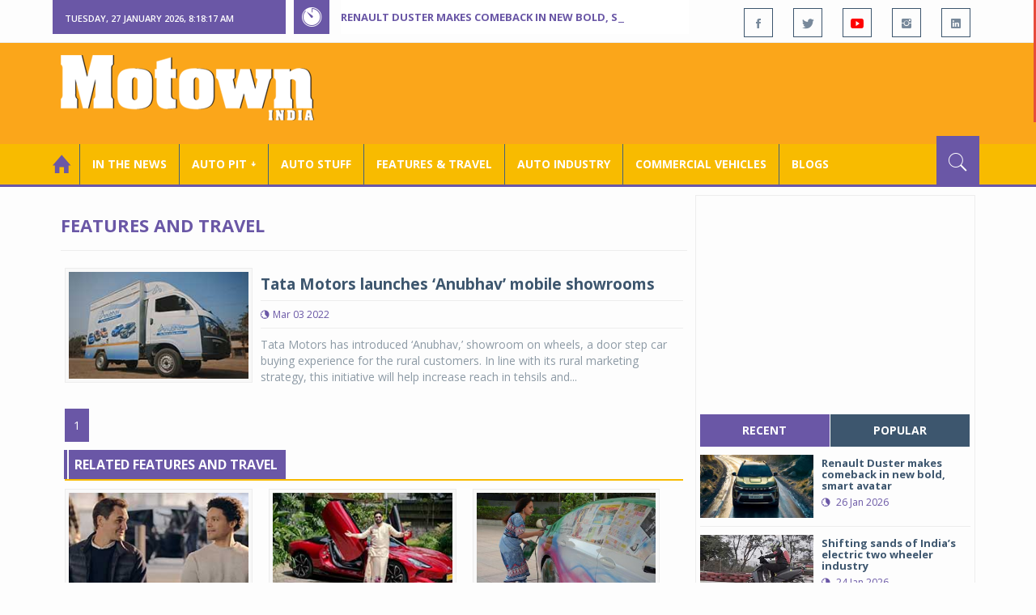

--- FILE ---
content_type: text/html; charset=utf-8
request_url: https://www.motownindia.com/BureauTag/Features-and-Travel/Tata%20Motors%20Anubhav%20initiative
body_size: 98837
content:

<!DOCTYPE html>
<html lang="en">
<head><meta charset="utf-8" /><meta http-equiv="X-UA-Compatible" content="IE=edge" /><meta name="viewport" content="width=device-width, initial-scale=1" /><meta property="fb:app_id" content="1578669425795287" /><meta property="fb:pages" content="250813821704477" /><meta id="ctl00_ogTitle" property="og:title" /><meta property="og:site_name" content="MotownIndia.com" /><meta property="og:type" content="article" /><meta property="article:author" content="https://www.facebook.com/MotownIndia" /><meta property="article:publisher" content="https://www.facebook.com/MotownIndia" /><meta property="og:locale" content="en_US" /><meta id="ctl00_ogURL" property="og:url" content="http://www.motownindia.com//BureauTag/Features-and-Travel/Tata%20Motors%20Anubhav%20initiative" /><meta id="ctl00_ogDescription" property="og:description" content="Automobile news, car reviews, car launches, bike reviews, bike launches, all of this under one roof in words and in video, by expert journalists who are writers, drivers and riders. Upholding the professional values of true automotive journalism." /><meta id="ctl00_ogImage" property="og:image" content="http://MotownIndia.com/images/fbBanner.jpg" /><meta id="ctl00_meta_Keywords" name="keywords" content="Car news, Car Launches, Latest Car Launch, Latest Bike Launch, Bike launches, Bike News, Motown India" /><meta id="ctl00_meta_Desc" name="description" content="This section contains features, lifestyle and travel. Reports on travel by car, truck, bus, motorcycle, scooter, e-car, etc." /><meta id="ctl00_meta_Keyphrase" name="keyphrase" content="Car news, Car Launches, Latest Car Launch, Latest Bike Launch, Bike launches, Bike News, Motown India" /><meta id="ctl00_meta_Title" name="Title" content="Auto industry features | Lifestyle | auto related design and projects | travel by car | travel by motorised vehicles | travel | sponsored travel" /><meta id="ctl00_meta_Subject" name="subject" /><meta name="distribution" content="global" /><meta name="rating" content="General" /><meta name="audience" content="all" /><meta name="revisit-after" content="1 day" /><meta name="robots" content="follow, index" /><meta name="creator" content="Vidya Softwares" /><meta http-equiv="Content-Type" content="text/html; charset=iso-8859-1" />
    <base href='/' />
    
    
    <!-- bootstrap styles-->
    <link href="/themes/css/bootstrap.min.css" rel="stylesheet"/>
    <!-- google font -->
    <link href='https://fonts.googleapis.com/css?family=Open+Sans:400,700,600,800' rel='stylesheet'
        type='text/css'/>
    <!-- ionicons font -->
    <link href="themes/css/ionicons.min.css" rel="stylesheet"/>
    <!-- animation styles -->
    <link rel="stylesheet" href="/themes/css/animate.css" />
    <!-- custom styles -->
    <link href="/themes/css/custom-purple.css" rel="stylesheet" id="style"/>
    <!-- owl carousel styles-->
    <link rel="stylesheet" href="/themes/css/owl.carousel.css"/>
    <link rel="stylesheet" href="/themes/css/owl.transitions.css"/>
    <!-- magnific popup styles -->
    <link rel="stylesheet" href="/themes/css/magnific-popup.css"/>
    <link rel="stylesheet" href="/themes/css/default.css"/>
    <!-- HTML5 Shim and Respond.js IE8 support of HTML5 elements and media queries -->
    <!-- WARNING: Respond.js doesn't work if you view the page via file:// -->
    <!--[if lt IE 9]>
      <script src="https://oss.maxcdn.com/html5shiv/3.7.2/html5shiv.min.js"></script>
      <script src="https://oss.maxcdn.com/respond/1.4.2/respond.min.js"></script>
    <![endif]-->    
    
    
    <script>
        (function (i, s, o, g, r, a, m) {
            i['GoogleAnalyticsObject'] = r; i[r] = i[r] || function () {
                (i[r].q = i[r].q || []).push(arguments)
            }, i[r].l = 1 * new Date(); a = s.createElement(o),
  m = s.getElementsByTagName(o)[0]; a.async = 1; a.src = g; m.parentNode.insertBefore(a, m)
        })(window, document, 'script', 'https://www.google-analytics.com/analytics.js', 'ga');

        ga('create', 'UA-7604601-14', 'auto');
        ga('send', 'pageview');

</script>

    <script async src="https://pagead2.googlesyndication.com/pagead/js/adsbygoogle.js?client=ca-pub-6517814991460929" crossorigin="anonymous"></script>
<title>
	Auto industry features | Lifestyle | auto related design and projects | travel by car | travel by motorised vehicles | travel | sponsored travel
</title></head>
<body>
    <form name="aspnetForm" method="post" action="/BureauTag/Features-and-Travel/Tata Motors Anubhav initiative" id="aspnetForm">
<div>
<input type="hidden" name="__VIEWSTATE" id="__VIEWSTATE" value="/[base64]/[base64]/[base64]/[base64]" />
</div>

<script type="text/javascript">
//<![CDATA[
var theForm = document.forms['aspnetForm'];
if (!theForm) {
    theForm = document.aspnetForm;
}
function __doPostBack(eventTarget, eventArgument) {
    if (!theForm.onsubmit || (theForm.onsubmit() != false)) {
        theForm.__EVENTTARGET.value = eventTarget;
        theForm.__EVENTARGUMENT.value = eventArgument;
        theForm.submit();
    }
}
//]]>
</script>


<script src="/WebResource.axd?d=qutegSl7N4lkAYjViODXkgRQO6K5lyKUBTX9RQUJnaUifKGOoR8PMp7aUa-Hibg33o3QIrDQ0U8lkaNDfZbBQjR4fSxCsIjvXD-AEmuLPnM1&amp;t=638901284248157332" type="text/javascript"></script>

<div>

	<input type="hidden" name="__VIEWSTATEGENERATOR" id="__VIEWSTATEGENERATOR" value="1C188E3A" />
	<input type="hidden" name="__SCROLLPOSITIONX" id="__SCROLLPOSITIONX" value="0" />
	<input type="hidden" name="__SCROLLPOSITIONY" id="__SCROLLPOSITIONY" value="0" />
	<input type="hidden" name="__EVENTTARGET" id="__EVENTTARGET" value="" />
	<input type="hidden" name="__EVENTARGUMENT" id="__EVENTARGUMENT" value="" />
</div>
    
    <div class="wrapper">
        
        <div class="header-toolbar">
            <div class="container">
                <div class="row">
                    <div class="col-md-16 text-uppercase">
                        <div class="row">
                            <div class="col-xs-16 col-sm-4">
                                <div class="row">
                                    
                                    <div id="time-date" style="text-align: left; background-color: #6A57A6; padding: 15px 0px 12px 15px"
                                        class="col-xs-16 col-sm-8 col-lg-16">
                                    </div>
                                </div>
                            </div>
                            <div class="col-sm-7 col-xs-16">
                                
                                <div class="col-sm-16 hot-news hidden-xs">
                                    <div class="row">
                                        <div class="col-sm-15">
                                            <span class="ion-ios7-timer icon-news pull-left"></span>
                                            <ul id="js-news" class="js-hidden">
                                                
                                                        <li class="news-item"><a href='Bureau/Auto-Pit-Cars/2716/Renault-Duster-makes-comeback-in-new-bold-smart-avatar-Roy-Punnoose-Tharyan' title='Renault Duster makes comeback in new bold, smart avatar'>
                                                            Renault Duster makes comeback in new bold, smart avatar</a></li>
                                                    
                                                        <li class="news-item"><a href='Bureau/Auto-Industry/3785/Shifting-sands-of-Indias-electric-two-wheeler-industry-Srinjoy-Bal-Inputs-Roy-Punnoose-Tharyan' title='Shifting sands of India’s electric two wheeler industry'>
                                                            Shifting sands of India’s electric two wheeler industry</a></li>
                                                    
                                                        <li class="news-item"><a href='Bureau/Auto-Pit-Cars/2715/Mahindra-launches-Thar-Roxx-Star-EDN-at-Rs-1685-lakh-onward-Roy-Punnoose-Tharyan' title='Mahindra launches Thar Roxx Star EDN at Rs 16.85 lakh onward'>
                                                            Mahindra launches Thar Roxx Star EDN at Rs 16.85 lakh onward</a></li>
                                                    
                                                        <li class="news-item"><a href='Bureau/Auto-Pit-Cars/2714/Citroen-20-translates-customer-signals-into-rapid-portfolio-action-Adiba-Nasir' title='Citroen 2.0 translates customer signals into rapid portfolio action'>
                                                            Citroen 2.0 translates customer signals into rapid portfolio action</a></li>
                                                    
                                                        <li class="news-item"><a href='Bureau/Features-and-Travel/798/Castrol-India-film-Har-Boond-Mein-Desh-Ki-Raftaar-focuses-on-progress-Motown-India-Bureau' title='Castrol India film ‘Har Boond Mein Desh Ki Raftaar’ focuses on progress'>
                                                            Castrol India film ‘Har Boond Mein Desh Ki Raftaar’ focuses on progress</a></li>
                                                    
                                                        <li class="news-item"><a href='Bureau/Auto-Industry/3784/Neolite-ZKW-holds-commemorative-ceremony-of-Pune-lighting-plant-Adiba-Nasir' title='Neolite ZKW holds commemorative ceremony of Pune lighting plant'>
                                                            Neolite ZKW holds commemorative ceremony of Pune lighting plant</a></li>
                                                    
                                                        <li class="news-item"><a href='Bureau/Auto-Pit-Cars/2713/Select-Cars-hosts-exclusive-private-preview-of-Ferrari-296-Speciale-A-Roy-Punnoose-Tharyan' title='Select Cars hosts exclusive private preview of Ferrari 296 Speciale A '>
                                                            Select Cars hosts exclusive private preview of Ferrari 296 Speciale A </a></li>
                                                    
                                                        <li class="news-item"><a href='Bureau/Commercial-Vehicles/2037/Tata-Motors-Passenger-Vehicles-expands-Xpres-portfolio-Adiba-Nasir' title='Tata Motors Passenger Vehicles expands Xpres portfolio '>
                                                            Tata Motors Passenger Vehicles expands Xpres portfolio </a></li>
                                                    
                                                        <li class="news-item"><a href='Bureau/Auto-Pit-Cars/2712/Volkswagen-commences-local-assembly-of-Tayron-R-Line-in-India-Adiba-Nasir' title='Volkswagen commences local assembly of Tayron R-Line in India'>
                                                            Volkswagen commences local assembly of Tayron R-Line in India</a></li>
                                                    
                                                        <li class="news-item"><a href='Bureau/Auto-Stuff/311/Continentals-new-off-road-tyre-CrossContact-AT-hits-Indian-roads-Adiba-Nasir' title='Continental’s new off-road tyre, CrossContact A/T&#178; hits Indian roads'>
                                                            Continental’s new off-road tyre, CrossContact A/T² hits Indian roads</a></li>
                                                    
                                            </ul>                                           
                                        </div>
                                    </div>
                                </div>
                            </div>
                            <div class="col-sm-5 f-social  wow fadeInDown animated" data-wow-delay="1s" data-wow-offset="10">
                                <ul class="list-inline pull-right">
                                    <li><a href="https://www.facebook.com/MotownIndia" title='Motown India on Facebook' target="_blank"><span class="ion-social-facebook"></span></a></li>
                                    <li><a href="https://twitter.com/MotownIndia" title='Motown India on Twitter' target="_blank"><span class="ion-social-twitter"></span></a></li>
                                    <li><a href="https://www.youtube.com/c/motownindia?sub_confirmation=1" title="Motown India on YouTube" target="_blank"><span style="color:#f00" class="ion-social-youtube"></span></a></li>
                                    <li><a href="https://www.instagram.com/motown_india/" title="Motown India on Instagram" target="_blank"><span class="ion-social-instagram"></span></a></li>                                    
                                    
                                    <li><a href="https://www.linkedin.com/company/motown-india" title="Motown India on LinkedIn" target="_blank"><span class="ion-social-linkedin"></span></a></li>
                                </ul>
                            </div>
                        </div>
                    </div>
                </div>
            </div>
        </div>
        
        
        <div class="sticky-header">
            
            <div class="container header">
                <div class="row">
                    <div class="col-sm-5 col-md-5 col-xs-16 wow fadeInUpLeft animated">
                        <a class="navbar-brand2" href="" title="MotownIndia"><img src='themes/images/general/motown-india-logo.png' 
                        alt='Motown India Logo' class="img-responsive" /></a></div>
                    <div class="col-md-11  hidden-xs text-right" style="padding:5px;">
                        
                      
<div id="ctl00_Panel_GoogleAdTop728x90">
	
<!-- Motown 728x90 -->
<ins class="adsbygoogle"
     style="display:inline-block;width:728px;height:90px"
     data-ad-client="ca-pub-6517814991460929"
     data-ad-slot="3165351491"></ins>
<script>
    (adsbygoogle = window.adsbygoogle || []).push({});
</script>


</div>
</div>
                </div>
            </div>
            
            
            <div class="nav-search-outer">
                
                <nav class="navbar navbar-inverse" role="navigation">
        <div class="container">
          <div class="row">
            <div class="col-sm-16"> <a href="javascript:void();" class="toggle-search pull-right"><span class="ion-ios7-search"></span></a>
              <div class="navbar-header">
                <button type="button" class="navbar-toggle collapsed" data-toggle="collapse" data-target="#navbar-collapse"> <span class="sr-only">Toggle navigation</span> <span class="icon-bar"></span> <span class="icon-bar"></span> <span class="icon-bar"></span> </button>
              </div>
              <div class="collapse navbar-collapse" id="navbar-collapse">
                <ul class="nav navbar-nav text-uppercase main-nav ">
                  <li class="active"><a href="/"><div style="font-size:30px; padding:-5px; margin:-5px"> <span class="ion-home"></span></div></a></li>
                    <li><a href="ViewAllNews/" title='View All In The News - Motown India'>In the News</a></li>
                   
                 <li class="dropdown"><a href="ViewAll_AutoPit.aspx" class="dropdown-toggle" data-toggle="dropdown" title='View All Auto-Pit - Motown India'>Auto Pit &#65516;</a>
                        <ul class="dropdown-menu text-capitalize" role="menu">
                            <li><a href="Bureau/Auto-Pit-Cars/View" title='View All Auto-Pit Cars - Motown India'>Auto Pit Cars</a></li>
                            <li><a href="Bureau/Auto-Pit-Bikes/View" title='View All Auto-Pit Bikes - Motown India'>Auto Pit Bikes</a></li>
                        </ul>
                    </li>                     
                    <li><a href="Bureau/Auto-Stuff/View" title="Auto Stuff by Motown India">Auto Stuff</a></li>
                    

                   
                    <li><a href="Bureau/Features-and-Travel/View" title="Features &amp; Travel by Motown India">
                        Features &amp; Travel</a></li>
                    <li><a href="Bureau/Auto-Industry/View" title="AUTO INDUSTRY by Motown India">
                        AUTO INDUSTRY</a></li>
                    <li><a href="Bureau/Commercial-Vehicles/View" title="COMMERCIAL VEHICLES by Motown India">
                        COMMERCIAL VEHICLES</a></li>
                    <li><a href="Bureau/Blogs" title="Blogs">Blogs</a></li>
                    
                          
                </ul>
              </div>
            </div>
          </div>
        </div>
        
        
        
        <div class="search-container ">
          <div id="ctl00_PanelSearch" class="container" onkeypress="javascript:return WebForm_FireDefaultButton(event, &#39;ctl00_btnSearch&#39;)">
	            
              <input name="ctl00$searchbar" type="text" id="ctl00_searchbar" placeholder="Type &amp; Hit Enter to Search MotownIndia..." autocomplete="off" />
              <input type="submit" name="ctl00$btnSearch" value="Search" id="ctl00_btnSearch" class="hidden" />
          
</div>
        </div>        
         
      </nav>
                
            </div>
            
        </div>
        
        
        <div class="container ">
            <div class="row ">    
                        <div class="col-sm-16 col-md-16 col-lg-16 col-xs-16">
                    
                <div class="col-sm-16 col-md-11 col-lg-11 col-xs-16">
                    
  
        <div class="page-header">
            <h1>Features and Travel</h1>            
        </div>
  <div class="clearfix"></div>
<div class=" col-md-16 col-lg-16 text-center text-danger"></div>
        
             <div class="sec-topic col-sm-16 wow fadeInDown animated " data-wow-delay="0.5s">
              <div class="row">
                <div class="col-sm-5 NewsCategoryViewAll"><a href='Bureau/Features-and-Travel/551/Tata-Motors-launches-Anubhav-mobile-showrooms-Motown-India-Bureau'
                 title='Tata Motors launches ‘Anubhav’ mobile showrooms '><img src='images/Features-and-Travel/Thumb_Tata-Motors-launches-Anubhav-mobile-showrooms-Motown-India-Bureau-551.jpg' 
                 class="img-thumbnail" title='Tata Motors launches ‘Anubhav’ mobile showrooms ' alt='Tata Motors launches ‘Anubhav’ mobile showrooms '></a></div>
                <div class="col-sm-11"> 
                  <div class="sec-info">
                    <h3><a href='Bureau/Features-and-Travel/551/Tata-Motors-launches-Anubhav-mobile-showrooms-Motown-India-Bureau' title='Tata Motors launches ‘Anubhav’ mobile showrooms '>Tata Motors launches ‘Anubhav’ mobile showrooms </a></h3>
                    <div class="text-danger sub-info-bordered">
                      <div class="time"><span class="ion-android-data icon"></span>Mar 03 2022</div>                      
                     
                    </div>
                  </div>
                  </a>
                  <p>Tata Motors has introduced ‘Anubhav,’ showroom on wheels, a door step car buying experience for the rural customers. In line with its rural marketing strategy, this initiative will help increase reach in tehsils and...</p>
                </div>
              </div>
            </div>
          
             <div class="clearfix"></div>       
                  <div class="Paging pagination"> <span>1</span></div> 
                  <div class="clearfix"></div>       
                  <div class="clearfix"></div>       
                <div class="col-sm-16 related">
                  <div class="main-title-outer pull-left">
                    <div class="main-title">related  Features and Travel</div>
                  </div>
                  <div class="row">
                  
                    
                    <div class="item topic col-sm-5 col-xs-16 RecentPosts"> <a href='Bureau/Features-and-Travel/622/Roger-Federer-Trevor-Noah-on-The-Ride-of-a-Lifetime-in-Switzerland-Jisha-P' title='Roger Federer, Trevor Noah on ‘The Ride of a Lifetime’ in Switzerland'><div class="Img"><img 
                        class="img-thumbnail" src='images/Features-and-Travel/Thumb_Roger-Federer-Trevor-Noah-on-The-Ride-of-a-Lifetime-in-Switzerland-Jisha-P-622.jpg'  title='Roger Federer, Trevor Noah on ‘The Ride of a Lifetime’ in Switzerland' alt='Roger Federer, Trevor Noah on ‘The Ride of a Lifetime’ in Switzerland'/></div>
                      <h4>Roger Federer, Trevor Noah on ‘The Ride of a Lifet...</h4>
                      <div class="text-danger sub-info-bordered remove-borders">
                        <div class="time"><span class="ion-android-data icon"></span>Mar 31 2023</div>
                        
                        <div class="stars"><span class='ion-ios7-star'></span><span class='ion-ios7-star-outline'></span><span class='ion-ios7-star-outline'></span><span 
                        class='ion-ios7-star-outline'></span><span class='ion-ios7-star-outline'></span></div>
                      </div>
                      </a> </div>               
                      
                    <div class="item topic col-sm-5 col-xs-16 RecentPosts"> <a href='Bureau/Features-and-Travel/773/Kerala-billionaire-John-Alukkas-adds-MG-Cyberster-to-his-luxury-collection-Motown-India-Bureau' title='Kerala billionaire John Alukkas adds MG Cyberster to his luxury collection'><div class="Img"><img 
                        class="img-thumbnail" src='images/Features-and-Travel/Thumb_Kerala-billionaire-John-Alukkas-adds-MG-Cyberster-to-his-luxury-collection-Motown-India-Bureau-773.jpg'  title='Kerala billionaire John Alukkas adds MG Cyberster to his luxury collection' alt='Kerala billionaire John Alukkas adds MG Cyberster to his luxury collection'/></div>
                      <h4>Kerala billionaire John Alukkas adds MG Cyberster ...</h4>
                      <div class="text-danger sub-info-bordered remove-borders">
                        <div class="time"><span class="ion-android-data icon"></span>Sep 23 2025</div>
                        
                        <div class="stars"><span class='ion-ios7-star'></span><span class='ion-ios7-star'></span><span class='ion-ios7-star'></span><span 
                        class='ion-ios7-star-outline'></span><span class='ion-ios7-star-outline'></span></div>
                      </div>
                      </a> </div>               
                      
                    <div class="item topic col-sm-5 col-xs-16 RecentPosts"> <a href='Bureau/Features-and-Travel/84/Painting-a-BMW-car-while-having-your-Sunday-brunch-Motown-India-Bureau' title='Painting a BMW car while having your Sunday brunch!'><div class="Img"><img 
                        class="img-thumbnail" src='images/Features-and-Travel/Thumb_Painting-a-BMW-car-while-having-your-Sunday-brunch-Motown-India-Bureau-84.jpg'  title='Painting a BMW car while having your Sunday brunch!' alt='Painting a BMW car while having your Sunday brunch!'/></div>
                      <h4>Painting a BMW car while having your Sunday brunch...</h4>
                      <div class="text-danger sub-info-bordered remove-borders">
                        <div class="time"><span class="ion-android-data icon"></span>Mar 05 2015</div>
                        
                        <div class="stars"><span class='ion-ios7-star'></span><span class='ion-ios7-star-outline'></span><span class='ion-ios7-star-outline'></span><span 
                        class='ion-ios7-star-outline'></span><span class='ion-ios7-star-outline'></span></div>
                      </div>
                      </a> </div>               
                      
                    <div class="item topic col-sm-5 col-xs-16 RecentPosts"> <a href='Bureau/Features-and-Travel/670/Hyundai-Motor-India-collaborates-with-Red-Bull-Motown-India-Bureau' title='Hyundai Motor India collaborates with Red Bull '><div class="Img"><img 
                        class="img-thumbnail" src='images/Features-and-Travel/Thumb_Hyundai-Motor-India-collaborates-with-Red-Bull-Motown-India-Bureau-670.jpg'  title='Hyundai Motor India collaborates with Red Bull ' alt='Hyundai Motor India collaborates with Red Bull '/></div>
                      <h4>Hyundai Motor India collaborates with Red Bull </h4>
                      <div class="text-danger sub-info-bordered remove-borders">
                        <div class="time"><span class="ion-android-data icon"></span>Dec 22 2023</div>
                        
                        <div class="stars"><span class='ion-ios7-star'></span><span class='ion-ios7-star'></span><span class='ion-ios7-star'></span><span 
                        class='ion-ios7-star'></span><span class='ion-ios7-star-outline'></span></div>
                      </div>
                      </a> </div>               
                      
                    <div class="item topic col-sm-5 col-xs-16 RecentPosts"> <a href='Bureau/Features-and-Travel/352/Ducati-successfully-concludes-the-1st-edition-of-DRE-Off-Road-Days-in-India-Motown-India-Bureau' title='Ducati successfully concludes the 1st edition of DRE-Off Road Days in India'><div class="Img"><img 
                        class="img-thumbnail" src='images/Features-and-Travel/Thumb_Ducati-successfully-concludes-the-1st-edition-of-DRE-Off-Road-Days-in-India-Motown-India-Bureau-352.jpg'  title='Ducati successfully concludes the 1st edition of DRE-Off Road Days in India' alt='Ducati successfully concludes the 1st edition of DRE-Off Road Days in India'/></div>
                      <h4>Ducati successfully concludes the 1st edition of D...</h4>
                      <div class="text-danger sub-info-bordered remove-borders">
                        <div class="time"><span class="ion-android-data icon"></span>Aug 06 2018</div>
                        
                        <div class="stars"><span class='ion-ios7-star'></span><span class='ion-ios7-star'></span><span class='ion-ios7-star'></span><span 
                        class='ion-ios7-star-outline'></span><span class='ion-ios7-star-outline'></span></div>
                      </div>
                      </a> </div>               
                      
                    <div class="item topic col-sm-5 col-xs-16 RecentPosts"> <a href='Bureau/Features-and-Travel/756/Uber-introduces-Uber-Black-pickup-zone-at-Bangalore-Airport-Motown-India-Bureau' title='Uber introduces Uber Black pickup zone at Bangalore Airport '><div class="Img"><img 
                        class="img-thumbnail" src='images/Features-and-Travel/Thumb_Uber-introduces-Uber-Black-pickup-zone-at-Bangalore-Airport-Motown-India-Bureau-756.jpg'  title='Uber introduces Uber Black pickup zone at Bangalore Airport ' alt='Uber introduces Uber Black pickup zone at Bangalore Airport '/></div>
                      <h4>Uber introduces Uber Black pickup zone at Bangalor...</h4>
                      <div class="text-danger sub-info-bordered remove-borders">
                        <div class="time"><span class="ion-android-data icon"></span>Aug 11 2025</div>
                        
                        <div class="stars"><span class='ion-ios7-star'></span><span class='ion-ios7-star'></span><span class='ion-ios7-star'></span><span 
                        class='ion-ios7-star'></span><span class='ion-ios7-star'></span></div>
                      </div>
                      </a> </div>               
                      
                    <div class="item topic col-sm-5 col-xs-16 RecentPosts"> <a href='Bureau/Features-and-Travel/213/Mercedes-Benz-partners-with-Laureus-Sport-for-Good-Motown-India-Bureau' title='Mercedes-Benz partners with Laureus Sport for Good '><div class="Img"><img 
                        class="img-thumbnail" src='images/Features-and-Travel/Thumb_Mercedes-Benz-partners-with-Laureus-Sport-for-Good-Motown-India-Bureau-213.jpg'  title='Mercedes-Benz partners with Laureus Sport for Good ' alt='Mercedes-Benz partners with Laureus Sport for Good '/></div>
                      <h4>Mercedes-Benz partners with Laureus Sport for Good...</h4>
                      <div class="text-danger sub-info-bordered remove-borders">
                        <div class="time"><span class="ion-android-data icon"></span>Oct 18 2016</div>
                        
                        <div class="stars"><span class='ion-ios7-star'></span><span class='ion-ios7-star'></span><span class='ion-ios7-star-outline'></span><span 
                        class='ion-ios7-star-outline'></span><span class='ion-ios7-star-outline'></span></div>
                      </div>
                      </a> </div>               
                      
                    <div class="item topic col-sm-5 col-xs-16 RecentPosts"> <a href='Bureau/Features-and-Travel/664/JCBL-unveils-Signature-Motorhome-a-recreational-vehicle-Motown-India-Bureau' title='JCBL unveils Signature Motorhome, a recreational vehicle'><div class="Img"><img 
                        class="img-thumbnail" src='images/Features-and-Travel/Thumb_JCBL-unveils-Signature-Motorhome-a-recreational-vehicle-Motown-India-Bureau-664.jpg'  title='JCBL unveils Signature Motorhome, a recreational vehicle' alt='JCBL unveils Signature Motorhome, a recreational vehicle'/></div>
                      <h4>JCBL unveils Signature Motorhome, a recreational v...</h4>
                      <div class="text-danger sub-info-bordered remove-borders">
                        <div class="time"><span class="ion-android-data icon"></span>Oct 31 2023</div>
                        
                        <div class="stars"><span class='ion-ios7-star'></span><span class='ion-ios7-star'></span><span class='ion-ios7-star-outline'></span><span 
                        class='ion-ios7-star-outline'></span><span class='ion-ios7-star-outline'></span></div>
                      </div>
                      </a> </div>               
                      
                    <div class="item topic col-sm-5 col-xs-16 RecentPosts"> <a href='Bureau/Features-and-Travel/309/Toyota-organises-exclusive-Fortuner-Off-road-camp-Motown-India-Bureau' title='Toyota organises exclusive Fortuner Off road camp'><div class="Img"><img 
                        class="img-thumbnail" src='images/Features-and-Travel/Thumb_Toyota-organises-exclusive-Fortuner-Off-road-camp-Motown-India-Bureau-309.jpg'  title='Toyota organises exclusive Fortuner Off road camp' alt='Toyota organises exclusive Fortuner Off road camp'/></div>
                      <h4>Toyota organises exclusive Fortuner Off road camp</h4>
                      <div class="text-danger sub-info-bordered remove-borders">
                        <div class="time"><span class="ion-android-data icon"></span>Feb 22 2018</div>
                        
                        <div class="stars"><span class='ion-ios7-star'></span><span class='ion-ios7-star'></span><span class='ion-ios7-star-outline'></span><span 
                        class='ion-ios7-star-outline'></span><span class='ion-ios7-star-outline'></span></div>
                      </div>
                      </a> </div>               
                      
                  </div>
                </div>
             <div class="clearfix"></div>     

                </div>
                
                <div class="col-sm-16 col-md-5 col-lg-5 col-xs-16 right-sec">
                    <div class="bordered">
                        <div class="row ">                            

                            
                            <div class="col-sm-16 bt-space wow fadeInUp animated text-center" data-wow-delay="1s" data-wow-offset="50">
                                
                                             
<div id="ctl00_FullPanel_Panel_AdSide300x250">
	


<!-- Motown 300x250 -->
<ins class="adsbygoogle"
     style="display:inline-block;width:300px;height:250px"
     data-ad-client="ca-pub-6517814991460929"
     data-ad-slot="5560414696"></ins>
<script>
(adsbygoogle = window.adsbygoogle || []).push({});
</script>


</div>       </div>
                            
                            
                            <div class="col-sm-16 bt-space wow fadeInUp animated" data-wow-delay="1s" data-wow-offset="130">
                                <!-- Nav tabs -->
                                <ul class="nav nav-tabs nav-justified " role="tablist">
                                    <li class="active"><a href="#recent" role="tab" data-toggle="tab" title='Recent Posts - Motown India'>recent</a></li>
                                    <li><a href="#popular" role="tab" data-toggle="tab" title='Popular Posts - Motown India'>popular</a></li>
                                    
                                    
                                </ul>
                                <!-- Tab panes -->
                                <div class="tab-content">
                                    <div class="tab-pane " id="popular">
                                        <ul class="list-unstyled">
                                            
                                                    <li><a href="Bureau/Commercial-Vehicles/2024/Propel-Industries-unveils-largest-portfolio-of-next-gen-e--tippers-mobility-solutions-Adiba-Nasir" title='Propel Industries unveils largest portfolio of next-gen e- tippers, mobility solutions '>
                                                        <div class="row">
                                                            <div class="col-sm-8 col-md-7 col-xs-16">
                                                                <img class="img-responsive pull-left" src="https://www.motownindia.com/images/Commercial-Vehicles/Thumb_Propel-Industries-unveils-largest-portfolio-of-next-gen-e--tippers-mobility-solutions-Adiba-Nasir-2024.jpg"
                                                                    width="164" height="152" alt='Propel Industries unveils largest portfolio of next-gen e- tippers, mobility solutions '/>
                                                            </div>
                                                            <div class="col-sm-8 col-md-9 col-xs-16">
                                                                <h4>
                                                                    Propel Industries unveils largest portfolio of next-gen e- t...
                                                                </h4>
                                                                <div class="text-danger sub-info">
                                                                    <div class="time">
                                                                        <span class="ion-android-data icon"></span>
                                                                        11 Dec 2025</div>                                                                    
                                                                </div>
                                                            </div>
                                                    </a></li>
                                                
                                                    <li><a href="Bureau/Commercial-Vehicles/2023/Schwing-Stetter-India-unveils-Indias-first-56-meter-boom-pump-Adiba-Nasir" title='Schwing Stetter India unveils India&#39;s first 56-meter boom pump'>
                                                        <div class="row">
                                                            <div class="col-sm-8 col-md-7 col-xs-16">
                                                                <img class="img-responsive pull-left" src="https://www.motownindia.com/images/Commercial-Vehicles/Thumb_Schwing-Stetter-India-unveils-Indias-first-56-meter-boom-pump-Adiba-Nasir-2023.jpg"
                                                                    width="164" height="152" alt='Schwing Stetter India unveils India&#39;s first 56-meter boom pump'/>
                                                            </div>
                                                            <div class="col-sm-8 col-md-9 col-xs-16">
                                                                <h4>
                                                                    Schwing Stetter India unveils India's first 56-meter boom pu...
                                                                </h4>
                                                                <div class="text-danger sub-info">
                                                                    <div class="time">
                                                                        <span class="ion-android-data icon"></span>
                                                                        11 Dec 2025</div>                                                                    
                                                                </div>
                                                            </div>
                                                    </a></li>
                                                
                                                    <li><a href="Bureau/Commercial-Vehicles/2022/TIL-Limited-unveils-3-game-changing-material-handling-products-at-EXCON-2025-Adiba-Nasir" title='TIL Limited unveils 3 game-changing material handling products at EXCON 2025'>
                                                        <div class="row">
                                                            <div class="col-sm-8 col-md-7 col-xs-16">
                                                                <img class="img-responsive pull-left" src="https://www.motownindia.com/images/Commercial-Vehicles/Thumb_TIL-Limited-unveils-3-game-changing-material-handling-products-at-EXCON-2025-Adiba-Nasir-2022.jpg"
                                                                    width="164" height="152" alt='TIL Limited unveils 3 game-changing material handling products at EXCON 2025'/>
                                                            </div>
                                                            <div class="col-sm-8 col-md-9 col-xs-16">
                                                                <h4>
                                                                    TIL Limited unveils 3 game-changing material handling produc...
                                                                </h4>
                                                                <div class="text-danger sub-info">
                                                                    <div class="time">
                                                                        <span class="ion-android-data icon"></span>
                                                                        09 Dec 2025</div>                                                                    
                                                                </div>
                                                            </div>
                                                    </a></li>
                                                                                          
                                        </ul>
                                    </div>
                                    <div class="tab-pane active" id="recent">
                                        <ul class="list-unstyled">
                                            
                                                    <li><a href="Bureau/Auto-Pit-Cars/2716/Renault-Duster-makes-comeback-in-new-bold-smart-avatar-Roy-Punnoose-Tharyan" title='Renault Duster makes comeback in new bold, smart avatar'>
                                                        <div class="row">
                                                            <div class="col-sm-8  col-md-7 col-xs-16">
                                                                <img class="img-responsive pull-left" src="https://www.motownindia.com/images/Auto-Pit-Cars/Thumb_Renault-Duster-makes-comeback-in-new-bold-smart-avatar-Roy-Punnoose-Tharyan-2716.jpg"
                                                                    width="164" height="152" alt='Renault Duster makes comeback in new bold, smart avatar'/>
                                                            </div>
                                                            <div class="col-sm-8  col-md-9 col-xs-16">
                                                                <h4>
                                                                    Renault Duster makes comeback in new bold, smart avatar</h4>
                                                                <div class="text-danger sub-info">
                                                                    <div class="time">
                                                                        <span class="ion-android-data icon"></span>
                                                                        26 Jan 2026</div>                                                                    
                                                                </div>
                                                            </div>
                                                    </a></li>
                                                
                                                    <li><a href="Bureau/Auto-Industry/3785/Shifting-sands-of-Indias-electric-two-wheeler-industry-Srinjoy-Bal-Inputs-Roy-Punnoose-Tharyan" title='Shifting sands of India’s electric two wheeler industry'>
                                                        <div class="row">
                                                            <div class="col-sm-8  col-md-7 col-xs-16">
                                                                <img class="img-responsive pull-left" src="https://www.motownindia.com/images/Auto-Industry/Thumb_Shifting-sands-of-Indias-electric-two-wheeler-industry-Srinjoy-Bal-Inputs-Roy-Punnoose-Tharyan-3785.jpg"
                                                                    width="164" height="152" alt='Shifting sands of India’s electric two wheeler industry'/>
                                                            </div>
                                                            <div class="col-sm-8  col-md-9 col-xs-16">
                                                                <h4>
                                                                    Shifting sands of India’s electric two wheeler industry</h4>
                                                                <div class="text-danger sub-info">
                                                                    <div class="time">
                                                                        <span class="ion-android-data icon"></span>
                                                                        24 Jan 2026</div>                                                                    
                                                                </div>
                                                            </div>
                                                    </a></li>
                                                
                                                    <li><a href="Bureau/Auto-Pit-Cars/2715/Mahindra-launches-Thar-Roxx-Star-EDN-at-Rs-1685-lakh-onward-Roy-Punnoose-Tharyan" title='Mahindra launches Thar Roxx Star EDN at Rs 16.85 lakh onward'>
                                                        <div class="row">
                                                            <div class="col-sm-8  col-md-7 col-xs-16">
                                                                <img class="img-responsive pull-left" src="https://www.motownindia.com/images/Auto-Pit-Cars/Thumb_Mahindra-launches-Thar-Roxx-Star-EDN-at-Rs-1685-lakh-onward-Roy-Punnoose-Tharyan-2715.jpg"
                                                                    width="164" height="152" alt='Mahindra launches Thar Roxx Star EDN at Rs 16.85 lakh onward'/>
                                                            </div>
                                                            <div class="col-sm-8  col-md-9 col-xs-16">
                                                                <h4>
                                                                    Mahindra launches Thar Roxx Star EDN at Rs 16.85 lakh onward</h4>
                                                                <div class="text-danger sub-info">
                                                                    <div class="time">
                                                                        <span class="ion-android-data icon"></span>
                                                                        23 Jan 2026</div>                                                                    
                                                                </div>
                                                            </div>
                                                    </a></li>
                                                                                       
                                        </ul>
                                    </div>                                    
                                </div>
                            </div>
                            <hr />
                            
                            
                            
                             
                           <div class="col-sm-16 bt-space wow fadeInUp animated text-center" data-wow-delay="1s" data-wow-offset="50">
                                                                 
                            <!-- Motown 300x250 -->
                               
                               <div id="ctl00_FullPanel_Panel_TechnologyHome">
	
                            <ins class="adsbygoogle"
                                 style="display:inline-block;width:300px;height:250px"
                                 data-ad-client="ca-pub-6517814991460929"
                                 data-ad-slot="5560414696"></ins>
                            <script>
                            (adsbygoogle = window.adsbygoogle || []).push({});
                            </script>
</div>
                            </div>
                            
<div class="bt-space col-sm-16 wow fadeInDown animated" data-wow-delay="0.5s">
    <div class="main-title-outer pull-left">
        <div class="main-title">
            <a href='Bureau/Auto-Stuff/View' class="colorWhite colorMouseOver" title='View All Auto Stuff - Motown India'>
                Auto Stuff</a></div>
    </div>

    <div id="vid-thumbsAuto-Stuff" class="owl-carousel">
        
                <div class="item">
                    <div class="vid-thumb-outer">
                        <a href="Bureau/Auto-Stuff/311/Continentals-new-off-road-tyre-CrossContact-AT-hits-Indian-roads-Adiba-Nasir"
                            title='Continental’s new off-road tyre, CrossContact A/T&#178; hits Indian roads'>
                            <div class="vid-thumb">
                                <img width="1000" height="606" src="https://www.motownindia.com/images/Auto-Stuff/Thumb_Continentals-new-off-road-tyre-CrossContact-AT-hits-Indian-roads-Adiba-Nasir-311.jpg"
                                    class="img-responsive" alt='Continental’s new off-road tyre, CrossContact A/T&#178; hits Indian roads' />
                            </div>
                            <h4>
                                Continental’s new off-road tyre, CrossContact A/T² hits Indi...</h4>
                            <div class="text-danger sub-info-bordered">
                                
                                <div class="time">
                                    <span class="ion-android-data icon"></span>
                                    22 Jan 2026
                                </div>
                            </div>
                        </a>
                        <p class="text-justify">
                            Continental Tires, a leading global tyre manufacturer, marked the Indian launch of its new all-terrain product, the CrossContact A/T², with an adventurous Continental Tires’ Track Day at Dot Goa 4X4. ...
                        </p>
                        <a class="read-more pull-right" href="Bureau/Auto-Stuff/311/Continentals-new-off-road-tyre-CrossContact-AT-hits-Indian-roads-Adiba-Nasir"
                            title='Continental’s new off-road tyre, CrossContact A/T&#178; hits Indian roads'><span>Complete Reading</span></a>
                    </div>
                </div>
            
                <div class="item">
                    <div class="vid-thumb-outer">
                        <a href="Bureau/Auto-Stuff/310/Dylect-kicks-off-Jan-Art-Sale-on-Amazon-for-premium-auto-home-utilities-Adiba-Nasir"
                            title='Dylect kicks off Jan Art Sale on Amazon for premium auto, home utilities'>
                            <div class="vid-thumb">
                                <img width="1000" height="606" src="https://www.motownindia.com/images/Auto-Stuff/Thumb_Dylect-kicks-off-Jan-Art-Sale-on-Amazon-for-premium-auto-home-utilities-Adiba-Nasir-310.jpg"
                                    class="img-responsive" alt='Dylect kicks off Jan Art Sale on Amazon for premium auto, home utilities' />
                            </div>
                            <h4>
                                Dylect kicks off Jan Art Sale on Amazon for premium auto, ho...</h4>
                            <div class="text-danger sub-info-bordered">
                                
                                <div class="time">
                                    <span class="ion-android-data icon"></span>
                                    15 Jan 2026
                                </div>
                            </div>
                        </a>
                        <p class="text-justify">
                            Dylect, one of India’s fastest-growing lifestyle-tech brands and an emerging leader in premium automotive accessories and home utilities, announced its January Art Sale on Amazon. Running tentatively ...
                        </p>
                        <a class="read-more pull-right" href="Bureau/Auto-Stuff/310/Dylect-kicks-off-Jan-Art-Sale-on-Amazon-for-premium-auto-home-utilities-Adiba-Nasir"
                            title='Dylect kicks off Jan Art Sale on Amazon for premium auto, home utilities'><span>Complete Reading</span></a>
                    </div>
                </div>
            
                <div class="item">
                    <div class="vid-thumb-outer">
                        <a href="Bureau/Auto-Stuff/309/Steelbird-Introduces-Base-X-technology-in-Fighter-helmet-for-Rs-5999--Adiba-Nasir"
                            title='Steelbird Introduces Base X technology in Fighter helmet for Rs 5,999/-'>
                            <div class="vid-thumb">
                                <img width="1000" height="606" src="https://www.motownindia.com/images/Auto-Stuff/Thumb_Steelbird-Introduces-Base-X-technology-in-Fighter-helmet-for-Rs-5999--Adiba-Nasir-309.jpg"
                                    class="img-responsive" alt='Steelbird Introduces Base X technology in Fighter helmet for Rs 5,999/-' />
                            </div>
                            <h4>
                                Steelbird Introduces Base X technology in Fighter helmet for...</h4>
                            <div class="text-danger sub-info-bordered">
                                
                                <div class="time">
                                    <span class="ion-android-data icon"></span>
                                    15 Jan 2026
                                </div>
                            </div>
                        </a>
                        <p class="text-justify">
                            Steelbird Hi-Tech announced the launch of Base X, its latest smart riding technology designed to transform the everyday riding experience. Integrated into the Steelbird Fighter helmet range,
                        </p>
                        <a class="read-more pull-right" href="Bureau/Auto-Stuff/309/Steelbird-Introduces-Base-X-technology-in-Fighter-helmet-for-Rs-5999--Adiba-Nasir"
                            title='Steelbird Introduces Base X technology in Fighter helmet for Rs 5,999/-'><span>Complete Reading</span></a>
                    </div>
                </div>
                   
    </div>
    <input type="hidden" name="ctl00$FullPanel$RightNews3$h_Module" id="ctl00_FullPanel_RightNews3_h_Module" value="Auto-Stuff" />
</div>



                            <div class="col-sm-16 bt-space wow fadeInUp animated text-center" data-wow-delay="1s" data-wow-offset="50">
                                                                 
                            <!-- Motown 300x250 -->
                            <ins class="adsbygoogle"
                                 style="display:inline-block;width:300px;height:300px"
                                 data-ad-client="ca-pub-6517814991460929"
                                 data-ad-slot="5560414696"></ins>
                            <script>
                            (adsbygoogle = window.adsbygoogle || []).push({});
                            </script>
                            </div>

                            
                            
                            
                            
                           
                            
                            
<div class="bt-space col-sm-16 hidden-xs wow fadeInDown animated " data-wow-delay="0.5s">
    <div class="main-title-outer pull-left">
        <div class="main-title">
            <a class="colorWhite colorMouseOver" href="ViewAllNews" title='View All - In The News - Motown India'>
                In The News</a></div>
    </div>
    <div class="InTheNewsSlider">
        <ul>
                              
                    <li>
                        <a href='InNews/In The News/2119/Motorcycling-festival-Suzuki-Matsuri-rides-into-Hyderabad-on-Jan-25'
                            title='Motorcycling festival ‘Suzuki Matsuri’ rides into Hyderabad on Jan 25'>
                            Motorcycling festival ‘Suzuki Matsuri’ rides into Hyderabad on Jan 25</a>
                       <div class="text-info small">
                            Date :
                                23 Jan 2026
                        </div>
                    </li>
                                  
                    <li>
                        <a href='InNews/In The News/2118/Tata-Technologies-announces-winners-of-InnoVent-2026'
                            title='Tata Technologies announces winners of InnoVent 2026'>
                            Tata Technologies announces winners of InnoVent 2026</a>
                       <div class="text-info small">
                            Date :
                                23 Jan 2026
                        </div>
                    </li>
                                  
                    <li>
                        <a href='InNews/In The News/2117/Voluntary-recall-of-125cc-hybrid-scooter-models-by-Yamaha'
                            title='Voluntary recall of 125cc hybrid scooter models by Yamaha'>
                            Voluntary recall of 125cc hybrid scooter models by Yamaha</a>
                       <div class="text-info small">
                            Date :
                                23 Jan 2026
                        </div>
                    </li>
                                  
                    <li>
                        <a href='InNews/In The News/2116/Bijliride-celebrates-Republic-Day-with-free-helmets-for-new-riders'
                            title='Bijliride celebrates Republic Day with free helmets for new riders'>
                            Bijliride celebrates Republic Day with free helmets for new riders</a>
                       <div class="text-info small">
                            Date :
                                22 Jan 2026
                        </div>
                    </li>
                                  
                    <li>
                        <a href='InNews/In The News/2115/SIAM-Delhi-Traffic-Police-organise-Road-Safety-Walk-for-school-children'
                            title='SIAM, Delhi Traffic Police organise Road Safety Walk for school children'>
                            SIAM, Delhi Traffic Police organise Road Safety Walk for school children</a>
                       <div class="text-info small">
                            Date :
                                16 Jan 2026
                        </div>
                    </li>
                                  
                    <li>
                        <a href='InNews/In The News/2114/Vega-Auto-Pehnoge-to-Bachoge-campaign-that-demands-helmets-be-worn'
                            title='Vega Auto ‘Pehnoge to Bachoge’ campaign that demands helmets be worn'>
                            Vega Auto ‘Pehnoge to Bachoge’ campaign that demands helmets be worn</a>
                       <div class="text-info small">
                            Date :
                                16 Jan 2026
                        </div>
                    </li>
                                  
                    <li>
                        <a href='InNews/In The News/2113/Roadgrid-raises-Rs-12-crore-in-a-pre-series-A-round'
                            title='Roadgrid raises Rs 12 crore in a pre-series A round'>
                            Roadgrid raises Rs 12 crore in a pre-series A round</a>
                       <div class="text-info small">
                            Date :
                                15 Jan 2026
                        </div>
                    </li>
                                  
                    <li>
                        <a href='InNews/In The News/2112/Ola-Electric-brings-back-Muhurat-Mahotsav-Ahead-of-2026'
                            title='Ola Electric brings back Muhurat Mahotsav Ahead of 2026'>
                            Ola Electric brings back Muhurat Mahotsav Ahead of 2026</a>
                       <div class="text-info small">
                            Date :
                                13 Jan 2026
                        </div>
                    </li>
                                  
                    <li>
                        <a href='InNews/In The News/2111/Mahindra-announces-the-12th-edition-of-Saarthi-Abhiyaan-programme'
                            title='Mahindra announces the 12th edition of ‘Saarthi Abhiyaan’ programme'>
                            Mahindra announces the 12th edition of ‘Saarthi Abhiyaan’ programme</a>
                       <div class="text-info small">
                            Date :
                                13 Jan 2026
                        </div>
                    </li>
                                  
                    <li>
                        <a href='InNews/In The News/2110/Formula-Kartings-Drift-N-Drunch-slated-for-Jan-17-2026'
                            title='Formula Karting’s ‘Drift ’N’ Drunch’ slated for Jan 17, 2026'>
                            Formula Karting’s ‘Drift ’N’ Drunch’ slated for Jan 17, 2026</a>
                       <div class="text-info small">
                            Date :
                                13 Jan 2026
                        </div>
                    </li>
                                  
                    <li>
                        <a href='InNews/In The News/2109/CASE-Construction-Equipment-introduces-CEV-Stage-V-machines-in-Gurugram'
                            title='CASE Construction Equipment introduces CEV Stage V machines in Gurugram'>
                            CASE Construction Equipment introduces CEV Stage V machines in Gurugram</a>
                       <div class="text-info small">
                            Date :
                                13 Jan 2026
                        </div>
                    </li>
                                  
                    <li>
                        <a href='InNews/In The News/2108/BillionE-Mobility-raises-US25-million-in-growth-capital'
                            title='BillionE Mobility raises US$25 million in growth capital'>
                            BillionE Mobility raises US$25 million in growth capital</a>
                       <div class="text-info small">
                            Date :
                                13 Jan 2026
                        </div>
                    </li>
                
                    <li>
                        <img src="../images/motownIndia.jpg" alt="Motown India" />                  
                    </li>
                
        </ul>
    </div>
</div>


                            


                            

                            <div class="col-sm-16 bt-space wow fadeInUp animated text-center" data-wow-delay="1s" data-wow-offset="50">
                                       <!-- Motown Responsive -->
                            <ins class="adsbygoogle"
                                 style="display:block"
                                 data-ad-client="ca-pub-6517814991460929"
                                 data-ad-slot="9211885090"
                                 data-ad-format="auto"></ins>
                            <script>
                                (adsbygoogle = window.adsbygoogle || []).push({});
                            </script>                               
                            <!-- Motown 300x250 -->
                           
                            </div>
                           
<br />
<div class="col-md-16 hidden-xs col-sm-16">
    <h3>
        <a href="https://www.facebook.com/MotownIndia" title='Find us on Facebook'>Find us on
            Facebook </a>
    </h3>
    <iframe src="//www.facebook.com/plugins/likebox.php?href=https%3A%2F%2Fwww.facebook.com%2FMotownIndia&amp;width=347&amp;height=558&amp;colorscheme=light&amp;show_faces=true&amp;header=false&amp;stream=false&amp;show_border=false&amp;appId=542045209275134"
        scrolling="no" frameborder="0" style="border: none; overflow: hidden; width: 347px;
        height: 150px;" allowtransparency="true"></iframe>
</div>

                            <br />
                           
                        </div>
                    </div>
                </div>
                <!-- right sec end -->
                
                
                
                </div>
                <div class="clearfix"></div>
                
            </div>
        </div>
        <!-- data end -->
        
        <footer>
    <div class="top-sec">
      <div class="container ">
        <div class="row match-height-container">
          <div class="col-sm-6 col-md-6 col-xs-16 subscribe-info  wow fadeInDown animated" data-wow-delay="1s" data-wow-offset="40">
            <div class="f-title text-center ">Site Map </div>
            <div class="navbar-header">
                <button type="button" class="navbar-toggle collapsed" data-toggle="collapse" data-target="#navbar-collapse"> <span class="sr-only">Toggle navigation</span> <span class="icon-bar"></span> <span class="icon-bar"></span> <span class="icon-bar"></span> </button>
              </div>
            <div class="collapse navbar-collapse">
            <div class="col-md-8 subscribe-info "> 
            <ul class="nav text-uppercase">           
                <li class="navbar-inverse"><a class="active colorWhite" href="ViewAll_AutoPit.aspx" title='View All Auto Pit - Motown India'>Auto Pit</a></li>                  
                <ul class="nav text-uppercase">                                    
                    <li class="text-center navbar-inverse1"><a class="colorWhite" href="Bureau/Auto-Pit-Cars/View" title='View All Auto-Pit Cars - Motown India'>Cars</a></li>
                    <li class="text-center navbar-inverse1"><a class="colorWhite" href="Bureau/Auto-Pit-Bikes/View" title='View All Auto-Pit Bikes - Motown India'>Bikes</a></li>
                </ul>
                
                <li class="navbar-inverse1"><a class="active colorWhite" href="ViewAllNews/" title='View All In The News - Motown India'>In the News</a></li>
                <li class="navbar-inverse1"><a class="active colorWhite" href="Bureau/Auto-Industry/View" title="AUTO INDUSTRY by Motown India">
                        AUTO INDUSTRY</a></li>
                
                </ul>
            </div>
            <div class="col-md-8">
            <ul class="nav text-uppercase">                                  
                                 
                    <li class="navbar-inverse1"><a class="active colorWhite" href="Bureau/Features-and-Travel/View" title="Features &amp; Travel by Motown India">
                        Features &amp; Travel</a></li>
                <li class="navbar-inverse1"><a class="active colorWhite" href="Bureau/Commercial-Vehicles/View" title="COMMERCIAL VEHICLES by Motown India">
                        COMMERCIAL VEHICLES</a></li>
                <li class="navbar-inverse1"><a class="active colorWhite" href="Bureau/Auto-Stuff/View" title="Auto Stuff by Motown India">Auto Stuff</a></li>
                
                <li class="navbar-inverse1"><a class="active colorWhite" href="Archives.aspx" title='Archives - Motown India'>Archives</a></li>    
                <li class="navbar-inverse1"><a class="active colorWhite" href="Bureau/Blogs" title="Blogs">Blogs</a></li>
                    
                  </ul>
            </div>
            </div>
          </div>

          <div class="col-sm-5 col-md-5 subscribe-info wow fadeInDown animated" data-wow-delay="1s" data-wow-offset="40">
            <div class="row">
              <div class="col-sm-16">
                <div class="f-title">About Us</div>
                <div class="text-justify AboutUsFooter">
                <b>Motown India</b> which started its journey in October 2010 as a print magazine is owned by <b>P.Tharyan</b> promoted <b>Motown Publications Pvt Ltd.</b> <b>Motown</b> is portmanteau of the words <b>Motoring</b> and <b>Town</b>. <br><b>Motown India</b> is present in the digital space through <a href="">www.motownindia.com</a>.<br><b>Motown India</b> has a presence across various social media platforms.<br>                
                  
                
                </div> <br />
                    <div class="f-social white wow fadeInDown animated" data-wow-delay="1s" data-wow-offset="10">
                                <ul class="list-inline white pull-right">
                                    <li><a href="https://www.facebook.com/MotownIndia" title='Motown India on Facebook' target="_blank"><span class="ion-social-facebook"></span></a></li>
                                    <li><a href="https://twitter.com/MotownIndia" title='Motown India on Twitter' target="_blank"><span class="ion-social-twitter"></span></a></li>
                                    <li><a href="https://www.youtube.com/c/motownindia?sub_confirmation=1" title="Motown India on YouTube" target="_blank"><span class="ion-social-youtube"></span></a></li>
                                    <li><a href="https://www.instagram.com/motown_india/" title="Motown India on Instagram" target="_blank"><span class="ion-social-instagram"></span></a></li>                               
                                    <li><a href="https://www.linkedin.com/company/motown-india" title="Motown India on LinkedIn" target="_blank"><span class="ion-social-linkedin"></span></a></li>
                                </ul>
                            </div>
              </div>
           
            </div>
          </div>
          
          <div class="col-sm-5 recent-posts  wow fadeInDown animated" data-wow-delay="1s" data-wow-offset="40">
            <div class="f-title">Contact Us</div>
            <p>For Marketing, Sales and Editorial Contact:<br>editorial@motownindia.com<br>Ph: 9958125645<br><br>Registered Office:<p><b>Motown India</b><br>4058, D-4, Vasant Kunj, <br>Opposite to Fortis hospital <br>New Delhi - 110070<b><br></b></p></p>            
          </div>
        </div>
      </div>
    </div>
    <div class="btm-sec">
      <div class="container">
        <div class="row">
          <div class="col-sm-16">
            <div class="row">
              <div class="col-sm-10 col-xs-16 copyrights text-left wow fadeInDown animated" data-wow-delay="0.5s" data-wow-offset="10">               
                © 2026 MotownIndia - ALL RIGHTS RESERVED
              </div>
              <div class="col-sm-6 col-xs-16 copyrights text-right wow fadeInDown animated" data-wow-delay="0.5s" data-wow-offset="10"><span class="ion-power"></span> POWERED BY - <a href="https://www.vidyasoftwares.com" target="_blank">VIDYA SOFTWARES</a></div>
            </div>
          </div>          
        </div>
      </div>
    </div>
  </footer>
        <!-- Footer end -->        
    </div>
    <!-- wrapper end -->
    

<script type="text/javascript">
//<![CDATA[

theForm.oldSubmit = theForm.submit;
theForm.submit = WebForm_SaveScrollPositionSubmit;

theForm.oldOnSubmit = theForm.onsubmit;
theForm.onsubmit = WebForm_SaveScrollPositionOnSubmit;
//]]>
</script>
</form>
    <div>
        <!-- jQuery -->
        
        <script src="https://code.jquery.com/jquery-1.12.4.min.js"></script>
        <!--jQuery easing-->
        <script src="themes/js/jquery.easing.1.3.js" type="text/javascript"></script>
        <!-- bootstrab js -->
        <script src="themes/js/bootstrap.js" type="text/javascript"></script>
        <!--style switcher-->
        <script src="themes/js/style-switcher.js" type="text/javascript"></script>
        <!--wow animation-->
        <script src="themes/js/wow.min.js" type="text/javascript"></script>
        <!-- time and date -->
        <script src="themes/js/moment.min.js" type="text/javascript"></script>
        <!--news ticker-->
        <script src="themes/js/jquery.ticker.js" type="text/javascript"></script>
        <!-- owl carousel -->
        <script src="themes/js/owl.carousel.js" type="text/javascript"></script>
        <!-- magnific popup -->
        <script src="themes/js/jquery.magnific-popup.js" type="text/javascript"></script>
        
        <!-- calendar-->
        <script src="themes/js/jquery.pickmeup.js" type="text/javascript"></script>
        <!-- go to top -->
        <script src="themes/js/jquery.scrollUp.js" type="text/javascript"></script>
        <!-- scroll bar -->
        <script src="themes/js/jquery.nicescroll.js" type="text/javascript"></script>
        <script src="themes/js/jquery.nicescroll.plus.js" type="text/javascript"></script>
        <!--masonry-->
        <script src="themes/js/masonry.pkgd.js" type="text/javascript"></script>
        <!--media queries to js-->
        <script src="themes/js/enquire.js" type="text/javascript"></script>
        <!--custom functions-->
        <script src="themes/js/custom-fun.js" type="text/javascript"></script>
        <script src="themes/js/jQuery.scrollText.js"></script>
         <script language="javascript" type="text/javascript">
             $(function () {
                 $(".InTheNewsSlider").scrollText({
                     
                 });
             });
     
    </script>
        
    </div>
</body>
</html>

--- FILE ---
content_type: text/html; charset=utf-8
request_url: https://www.google.com/recaptcha/api2/aframe
body_size: 268
content:
<!DOCTYPE HTML><html><head><meta http-equiv="content-type" content="text/html; charset=UTF-8"></head><body><script nonce="o9mCOFGRp72GuJzXghxMaQ">/** Anti-fraud and anti-abuse applications only. See google.com/recaptcha */ try{var clients={'sodar':'https://pagead2.googlesyndication.com/pagead/sodar?'};window.addEventListener("message",function(a){try{if(a.source===window.parent){var b=JSON.parse(a.data);var c=clients[b['id']];if(c){var d=document.createElement('img');d.src=c+b['params']+'&rc='+(localStorage.getItem("rc::a")?sessionStorage.getItem("rc::b"):"");window.document.body.appendChild(d);sessionStorage.setItem("rc::e",parseInt(sessionStorage.getItem("rc::e")||0)+1);localStorage.setItem("rc::h",'1769501896136');}}}catch(b){}});window.parent.postMessage("_grecaptcha_ready", "*");}catch(b){}</script></body></html>